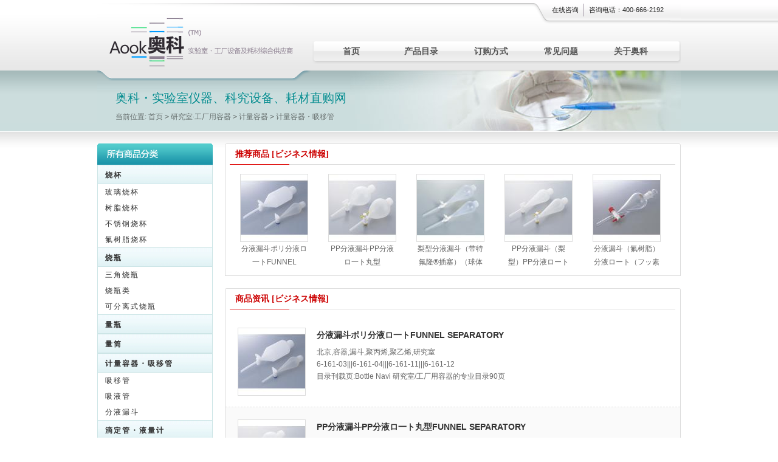

--- FILE ---
content_type: text/html; charset=utf-8
request_url: http://aook.cn/category-1174-b0.html
body_size: 4470
content:
<!DOCTYPE html PUBLIC "-//W3C//DTD XHTML 1.0 Transitional//EN" "http://www.w3.org/TR/xhtml1/DTD/xhtml1-transitional.dtd">
<html xmlns="http://www.w3.org/1999/xhtml">
<head >
<meta http-equiv="Content-Type" content="text/html; charset=utf-8" />
<title>计量容器・吸移管_计量容器_研究室·工厂用容器_实验室设备,科究仪器,耗材直购网 - 奥科Aook.cn</title>
<meta name="Keywords" content="," />
<meta name="Description" content="计量容器・吸移管_计量容器_研究室·工厂用容器_实验室设备,科究仪器,耗材直购网 - 奥科Aook.cn" />
<link rel="shortcut icon" href="favicon.ico" />
<link rel="icon" href="animated_favicon.gif" type="image/gif" />
<link rel="alternate" type="application/rss+xml" title="RSS|计量容器・吸移管_计量容器_研究室·工厂用容器_实验室设备,科究仪器,耗材直购网 - 奥科Aook.cn" href="feed-c1174.xml" />
<link rel="stylesheet" type="text/css" href="/Styles/layout.css" media="screen" />
<script>
var _hmt = _hmt || [];
(function() {
  var hm = document.createElement("script");
  hm.src = "https://hm.baidu.com/hm.js?40d7597504e6971293e30e779ba63358";
  var s = document.getElementsByTagName("script")[0]; 
  s.parentNode.insertBefore(hm, s);
})();
</script>
</head>
<body>
<div class="headerC">
  <div class="topMenuC"></div>
  <div class="container">
    <div class="header2">
      <div class="rightContainer">
        <div class="topMenu"><a href="http://p.qiao.baidu.com/cps/chat?siteId=16037247&userId=474124&siteToken=40d7597504e6971293e30e779ba63358">在线咨询</a> <a href="#" class="NoBorder" style="padding-right: 0;">咨询电话：400-666-2192</a></div>
      </div>
      <div class="menu">
        <ul>
          <li><a href="/">首页</a></li>
          <li><a href="/catalog.html">产品目录</a></li>
          <li><a href="#">订购方式</a></li>
          <li><a href="#">常见问题</a></li>
          <li><a href="#">关于奥科</a></li>
        </ul>
      </div>
      <div id="logo"><a href="/" title="日本实验室仪器、科究设备、耗材、工业产品直购网">实验室仪器、科究设备、耗材直购网</a></div>
    </div>
  </div>
</div>
<div class="clr"></div>
<div class="bannerC">
  <div class="container">
    <ul>
      <li>
        <div style="height: 100px; width: 960px;">
          <div class="slider02">
            <h2>奥科・实验室仪器、科究设备、耗材直购网</h2>
            <p>当前位置: <a href=".">首页</a> <code>&gt;</code> <a href="category-1138-b0.html">研究室·工厂用容器</a> <code>&gt;</code> <a href="category-1162-b0.html">计量容器</a> <code>&gt;</code> <a href="category-1174-b0.html">计量容器・吸移管</a></p>
            <div class="clr"></div>
          </div>
        </div>
      </li>
    </ul>
  </div>
</div>
<div class="planC">
<div class="container">
  <div class="h20"></div>
    <!--[if !IE]> main <![endif]-->
    <div class="main">
      <h3 class="h3shop"><span>推荐商品 [ビジネス情報]</span></h3>
      <div class="product_list"> <ul>
      <li><a href="goods-55222.html" title="分液漏斗ポリ分液ロ一トFUNNEL SEPARATORY"><img src="images/201108/thumb_img/55222_thumb_G_1312273441380.jpg" alt="分液漏斗ポリ分液ロ一トFUNNEL SEPARATORY"/>
    <p class="pname">分液漏斗ポリ分液ロ一トFUNNEL SEPARATORY</p></a>
  </li>
    <li><a href="goods-55221.html" title="PP分液漏斗PP分液ロ一ト丸型FUNNEL SEPARATORY"><img src="images/201108/thumb_img/55221_thumb_G_1312273438776.jpg" alt="PP分液漏斗PP分液ロ一ト丸型FUNNEL SEPARATORY"/>
    <p class="pname">PP分液漏斗PP分液ロ一ト丸型FUNNEL SEPARATORY</p></a>
  </li>
    <li><a href="goods-55220.html" title="梨型分液漏斗（带特氟隆®插塞）（球体为PYREX®玻璃制）テフロン®プラグ付スキーブ型分液ロートFUNNEL SEPARATORY"><img src="images/201108/thumb_img/55220_thumb_G_1312273436609.jpg" alt="梨型分液漏斗（带特氟隆®插塞）（球体为PYREX®玻璃制）テフロン®プラグ付スキーブ型分液ロートFUNNEL SEPARATORY"/>
    <p class="pname">梨型分液漏斗（带特氟隆®插塞）（球体为PYREX®玻璃制）テフロン®プラグ付スキーブ型分液ロートFUNNEL SEPAR...</p></a>
  </li>
    <li><a href="goods-55219.html" title="PP分液漏斗（梨型）PP分液ロートスキーブ型FUNNEL SEPARATORY"><img src="images/201108/thumb_img/55219_thumb_G_1312273434625.jpg" alt="PP分液漏斗（梨型）PP分液ロートスキーブ型FUNNEL SEPARATORY"/>
    <p class="pname">PP分液漏斗（梨型）PP分液ロートスキーブ型FUNNEL SEPARATORY</p></a>
  </li>
    <li><a href="goods-55218.html" title="分液漏斗（氟树脂）分液ロート（フッ素樹脂製）FUNNEL SEPARATORY"><img src="images/201108/thumb_img/55218_thumb_G_1312273432845.jpg" alt="分液漏斗（氟树脂）分液ロート（フッ素樹脂製）FUNNEL SEPARATORY"/>
    <p class="pname">分液漏斗（氟树脂）分液ロート（フッ素樹脂製）FUNNEL SEPARATORY</p></a>
  </li>
  </ul>
 
</div>
      <div class="h20"></div>
      <h3 class="h3shop"><span>商品资讯 [ビジネス情報]</span></h3>
       
              <form name="compareForm" action="compare.php" method="post" onSubmit="return compareGoods(this);" >
              		<div class="goodsList"><input type="hidden" id="category_id" name="category" value="1174" /> 
        <ul> 
           
          <li class="first"><div class="thumb"><a href="goods-55222.html"><img src="images/201108/thumb_img/55222_thumb_G_1312273441380.jpg" alt="分液漏斗ポリ分液ロ一トFUNNEL SEPARATORY" /></a></div>
          <div class="goodsName"><a href="goods-55222.html"><h4>分液漏斗ポリ分液ロ一トFUNNEL SEPARATORY</h4>		  <p>北京,容器,漏斗,聚丙烯,聚乙烯,研究室<br />6-161-03|||6-161-04|||6-161-11|||6-161-12<br />目录刊载页:Bottle Navi 研究室/工厂用容器的专业目录90页</p></a></div></li> 
          <li class="bgcolor"><div class="thumb"><a href="goods-55221.html"><img src="images/201108/thumb_img/55221_thumb_G_1312273438776.jpg" alt="PP分液漏斗PP分液ロ一ト丸型FUNNEL SEPARATORY" /></a></div>
          <div class="goodsName"><a href="goods-55221.html"><h4>PP分液漏斗PP分液ロ一ト丸型FUNNEL SEPARATORY</h4>		  <p>北京,龙头,容器,漏斗,研究室,材质<br />1-6492-01|||1-6492-02|||1-6492-03|||1-6492-05|||1-6492-06|||1-6492-07<br />目录刊载页:Bottle Navi 研究室/工厂用容器的专业目录90页</p></a></div></li> 
          <li class="first"><div class="thumb"><a href="goods-55220.html"><img src="images/201108/thumb_img/55220_thumb_G_1312273436609.jpg" alt="梨型分液漏斗（带特氟隆®插塞）（球体为PYREX®玻璃制）テフロン®プラグ付スキーブ型分液ロートFUNNEL SEPARATORY" /></a></div>
          <div class="goodsName"><a href="goods-55220.html"><h4>梨型分液漏斗（带特氟隆®插塞）（球体为PYREX®玻璃制）テフロン®プラグ付スキーブ型分液ロートFUNNEL SEPARATORY</h4>		  <p>北京,容器,目录,漏斗,研究室,工厂<br />7-188-09|||7-188-10|||7-188-11|||7-188-12|||7-188-13|||7-188-14|||7-188-15<br />目录刊载页:易购安综合目录2011-2012（红） 化学 | 制药 | 食品 | 研究所A-164页<br />目录刊载页:Bottle Navi 研究室/工厂用容器的专业目录90页</p></a></div></li> 
          <li class="bgcolor"><div class="thumb"><a href="goods-55219.html"><img src="images/201108/thumb_img/55219_thumb_G_1312273434625.jpg" alt="PP分液漏斗（梨型）PP分液ロートスキーブ型FUNNEL SEPARATORY" /></a></div>
          <div class="goodsName"><a href="goods-55219.html"><h4>PP分液漏斗（梨型）PP分液ロートスキーブ型FUNNEL SEPARATORY</h4>		  <p>北京,龙头,容器,目录,漏斗,研究室<br />1-6494-01|||1-6494-02|||1-6494-03|||1-6494-04|||1-6494-05|||1-6494-06|||1-6494-07|||1-6494-08|||1-6494-09|||1-6494-10<br />目录刊载页:易购安综合目录2011-2012（红） 化学 | 制药 | 食品 | 研究所A-164页<br />目录刊载页:Bottle Navi 研究室/工厂用容器的专业目录90页</p></a></div></li> 
          <li class="first"><div class="thumb"><a href="goods-55218.html"><img src="images/201108/thumb_img/55218_thumb_G_1312273432845.jpg" alt="分液漏斗（氟树脂）分液ロート（フッ素樹脂製）FUNNEL SEPARATORY" /></a></div>
          <div class="goodsName"><a href="goods-55218.html"><h4>分液漏斗（氟树脂）分液ロート（フッ素樹脂製）FUNNEL SEPARATORY</h4>		  <p>漏斗,容器,北京,目录,树脂,研究室<br />7-189-01|||7-189-02|||7-189-03|||7-189-04<br />目录刊载页:易购安综合目录2011-2012（红） 化学 | 制药 | 食品 | 研究所A-164页<br />目录刊载页:Bottle Navi 研究室/工厂用容器的专业目录90页</p></a></div></li> 
          <li class="bgcolor"><div class="thumb"><a href="goods-55217.html"><img src="images/201108/thumb_img/55217_thumb_G_1312273430606.jpg" alt="分液漏斗（带特氟隆®插塞）（球体为PYREX®玻璃制）テフロン®プラグ付分液ロートFUNNEL SEPARATORY" /></a></div>
          <div class="goodsName"><a href="goods-55217.html"><h4>分液漏斗（带特氟隆®插塞）（球体为PYREX®玻璃制）テフロン®プラグ付分液ロートFUNNEL SEPARATORY</h4>		  <p>北京,容器,目录,漏斗,研究室,工厂<br />7-188-01|||7-188-02|||7-188-03|||7-188-04|||7-188-05|||7-188-06|||7-188-07|||7-188-08<br />目录刊载页:易购安综合目录2011-2012（红） 化学 | 制药 | 食品 | 研究所A-164页<br />目录刊载页:Bottle Navi 研究室/工厂用容器的专业目录90页</p></a></div></li> 
          <li class="first"><div class="thumb"><a href="goods-55216.html"><img src="images/201108/thumb_img/55216_thumb_G_1312273395276.jpg" alt="聚乙烯万能滴液吸移管ポリ万能スポイトDROPPER" /></a></div>
          <div class="goodsName"><a href="goods-55216.html"><h4>聚乙烯万能滴液吸移管ポリ万能スポイトDROPPER</h4>		  <p>容器,刻度,聚乙烯,研究室,数量,工厂<br />30-4202-55|||30-4201-55<br />尺寸有容差。 <br><br />1袋的价格。<br />目录刊载页:Bottle Navi 研究室/工厂用容器的专业目录89页</p></a></div></li> 
          <li class="bgcolor"><div class="thumb"><a href="goods-55215.html"><img src="images/201108/thumb_img/55215_thumb_G_1312273393941.jpg" alt="一次性吸移管ディスポピペットDROPPER" /></a></div>
          <div class="goodsName"><a href="goods-55215.html"><h4>一次性吸移管ディスポピペットDROPPER</h4>		  <p>容器,研究室,北京,数量,工厂,目录<br />30-4103-55|||30-4102-55|||30-4101-55<br />1袋的价格。 <br><br />尺寸有误差。<br />目录刊载页:Bottle Navi 研究室/工厂用容器的专业目录88页</p></a></div></li> 
          <li class="first"><div class="thumb"><a href="goods-55214.html"><img src="images/201108/thumb_img/55214_thumb_G_1312273391779.jpg" alt="聚乙烯吸液管（EOG灭菌）ポリスポイトDROPPER" /></a></div>
          <div class="goodsName"><a href="goods-55214.html"><h4>聚乙烯吸液管（EOG灭菌）ポリスポイトDROPPER</h4>		  <p>容器,聚乙烯,研究室,工厂,目录,孔径<br />1-4656-01<br />目录刊载页:Bottle Navi 研究室/工厂用容器的专业目录88页</p></a></div></li> 
          <li class="bgcolor"><div class="thumb"><a href="goods-55213.html"><img src="images/201108/thumb_img/55213_thumb_G_1312273389498.jpg" alt="吸移管デスペットDROPPER" /></a></div>
          <div class="goodsName"><a href="goods-55213.html"><h4>吸移管デスペットDROPPER</h4>		  <p>北京,容器,目录,研究室,工厂,刻度<br />6-760-01|||6-760-02|||6-760-03|||6-760-04|||6-760-05<br />目录刊载页:易购安综合目录2011-2012（红） 化学 | 制药 | 食品 | 研究所A-149页<br />目录刊载页:Bottle Navi 研究室/工厂用容器的专业目录89页</p></a></div></li> 
          <li class="first"><div class="thumb"><a href="goods-55212.html"><img src="images/201108/thumb_img/55212_thumb_G_1312273386530.jpg" alt="聚乙烯滴液吸移（EOG灭菌）ポリスポイトDROPPER" /></a></div>
          <div class="goodsName"><a href="goods-55212.html"><h4>聚乙烯滴液吸移（EOG灭菌）ポリスポイトDROPPER</h4>		  <p>容器,目录,内径,外径,聚乙烯,研究室<br />2-7580-01|||2-7580-02<br />目录刊载页:易购安综合目录2011-2012（红） 化学 | 制药 | 食品 | 研究所A-149页<br />目录刊载页:Bottle Navi 研究室/工厂用容器的专业目录88页</p></a></div></li> 
          <li class="bgcolor"><div class="thumb"><a href="goods-55211.html"><img src="images/201108/thumb_img/55211_thumb_G_1312273385235.jpg" alt="聚乙烯吸液管ポリスポイトDROPPER" /></a></div>
          <div class="goodsName"><a href="goods-55211.html"><h4>聚乙烯吸液管ポリスポイトDROPPER</h4>		  <p>聚乙烯,容器,北京,目录,研究室,工厂<br />1-4655-01|||1-4653-01|||1-4656-02|||1-4634-01<br />目录刊载页:易购安综合目录2011-2012（红） 化学 | 制药 | 食品 | 研究所A-149页<br />目录刊载页:Bottle Navi 研究室/工厂用容器的专业目录88页</p></a></div></li> 
        </ul></div>
         
          </form>
     
 
      
      
      <div class="h20"></div>
       
      
      
<form name="selectPageForm" action="/category.php" method="get">
 <div id="pager" class="pageInfo">
 <div class="totalSize">总计 <b>30</b>  个记录</div><div class="pagenation">
                      <span class="current">1</span>  
                      <span><a href="category-1174-b0-min0-max0-attr0-2-goods_id-DESC.html">2</a></span>  
                      <span><a href="category-1174-b0-min0-max0-attr0-3-goods_id-DESC.html">3</a></span>  
            
  <span><a class="next" href="category-1174-b0-min0-max0-attr0-2-goods_id-DESC.html">下一页</a></span>    </div></div>
</form>
<script type="Text/Javascript" language="JavaScript">
<!--
function selectPage(sel)
{
  sel.form.submit();
}
//-->
</script>
 
       
      
    </div>
    
    
      
  <div class="secondary"> <div class="left_category">
  <h4>分类导航</h4>
  <div class="left_cat_list"> 
        <h5><a href="category-1163-b0.html" title="烧杯">烧杯</a></h5>
     
          <div class="h2_cat_1" onmouseover="this.className='h2_cat_1 active_cat'" onmouseout="this.className='h2_cat_1'">         <h6><a href="category-1164-b0.html" title="玻璃烧杯">玻璃烧杯</a></h6>
        <div class="h3_cat">
          <div class="shadow">
            <div class="shadow_border">
              <ul>
                              </ul>
            </div>
          </div>
        </div>
      </div>
       
          <div class="h2_cat_1" onmouseover="this.className='h2_cat_1 active_cat'" onmouseout="this.className='h2_cat_1'">         <h6><a href="category-1165-b0.html" title="树脂烧杯">树脂烧杯</a></h6>
        <div class="h3_cat">
          <div class="shadow">
            <div class="shadow_border">
              <ul>
                              </ul>
            </div>
          </div>
        </div>
      </div>
       
          <div class="h2_cat_1" onmouseover="this.className='h2_cat_1 active_cat'" onmouseout="this.className='h2_cat_1'">         <h6><a href="category-1166-b0.html" title="不锈钢烧杯">不锈钢烧杯</a></h6>
        <div class="h3_cat">
          <div class="shadow">
            <div class="shadow_border">
              <ul>
                              </ul>
            </div>
          </div>
        </div>
      </div>
       
          <div class="h2_cat_1" onmouseover="this.className='h2_cat_1 active_cat'" onmouseout="this.className='h2_cat_1'">         <h6><a href="category-1167-b0.html" title="氟树脂烧杯">氟树脂烧杯</a></h6>
        <div class="h3_cat">
          <div class="shadow">
            <div class="shadow_border">
              <ul>
                              </ul>
            </div>
          </div>
        </div>
      </div>
          <h5><a href="category-1168-b0.html" title="烧瓶">烧瓶</a></h5>
     
          <div class="h2_cat_1" onmouseover="this.className='h2_cat_1 active_cat'" onmouseout="this.className='h2_cat_1'">         <h6><a href="category-1169-b0.html" title="三角烧瓶">三角烧瓶</a></h6>
        <div class="h3_cat">
          <div class="shadow">
            <div class="shadow_border">
              <ul>
                              </ul>
            </div>
          </div>
        </div>
      </div>
       
          <div class="h2_cat_1" onmouseover="this.className='h2_cat_1 active_cat'" onmouseout="this.className='h2_cat_1'">         <h6><a href="category-1170-b0.html" title="烧瓶类">烧瓶类</a></h6>
        <div class="h3_cat">
          <div class="shadow">
            <div class="shadow_border">
              <ul>
                              </ul>
            </div>
          </div>
        </div>
      </div>
       
          <div class="h2_cat_1" onmouseover="this.className='h2_cat_1 active_cat'" onmouseout="this.className='h2_cat_1'">         <h6><a href="category-1171-b0.html" title="可分离式烧瓶">可分离式烧瓶</a></h6>
        <div class="h3_cat">
          <div class="shadow">
            <div class="shadow_border">
              <ul>
                              </ul>
            </div>
          </div>
        </div>
      </div>
          <h5><a href="category-1172-b0.html" title="量瓶">量瓶</a></h5>
        <h5><a href="category-1173-b0.html" title="量筒">量筒</a></h5>
        <h5><a href="category-1174-b0.html" title="计量容器・吸移管">计量容器・吸移管</a></h5>
     
          <div class="h2_cat_1" onmouseover="this.className='h2_cat_1 active_cat'" onmouseout="this.className='h2_cat_1'">         <h6><a href="category-1175-b0.html" title="吸移管">吸移管</a></h6>
        <div class="h3_cat">
          <div class="shadow">
            <div class="shadow_border">
              <ul>
                              </ul>
            </div>
          </div>
        </div>
      </div>
       
          <div class="h2_cat_1" onmouseover="this.className='h2_cat_1 active_cat'" onmouseout="this.className='h2_cat_1'">         <h6><a href="category-1176-b0.html" title="吸液管">吸液管</a></h6>
        <div class="h3_cat">
          <div class="shadow">
            <div class="shadow_border">
              <ul>
                              </ul>
            </div>
          </div>
        </div>
      </div>
       
          <div class="h2_cat_1" onmouseover="this.className='h2_cat_1 active_cat'" onmouseout="this.className='h2_cat_1'">         <h6><a href="category-1177-b0.html" title="分液漏斗">分液漏斗</a></h6>
        <div class="h3_cat">
          <div class="shadow">
            <div class="shadow_border">
              <ul>
                              </ul>
            </div>
          </div>
        </div>
      </div>
          <h5><a href="category-1178-b0.html" title="滴定管・液量计">滴定管・液量计</a></h5>
     
          <div class="h2_cat_1" onmouseover="this.className='h2_cat_1 active_cat'" onmouseout="this.className='h2_cat_1'">         <h6><a href="category-1179-b0.html" title="滴定管">滴定管</a></h6>
        <div class="h3_cat">
          <div class="shadow">
            <div class="shadow_border">
              <ul>
                              </ul>
            </div>
          </div>
        </div>
      </div>
       
          <div class="h2_cat_1" onmouseover="this.className='h2_cat_1 active_cat'" onmouseout="this.className='h2_cat_1'">         <h6><a href="category-1180-b0.html" title="液量计・比色管">液量计・比色管</a></h6>
        <div class="h3_cat">
          <div class="shadow">
            <div class="shadow_border">
              <ul>
                              </ul>
            </div>
          </div>
        </div>
      </div>
       
          <div class="h2_cat_1" onmouseover="this.className='h2_cat_1 active_cat'" onmouseout="this.className='h2_cat_1'">         <h6><a href="category-1181-b0.html" title="漏斗">漏斗</a></h6>
        <div class="h3_cat">
          <div class="shadow">
            <div class="shadow_border">
              <ul>
                              </ul>
            </div>
          </div>
        </div>
      </div>
            <h5 class="hh5"><a href="category-1162-b0.html">返回上一级分类</a></h5>
    </div>
  </div>
</div>
     
    
    <div id="footer">
      <div class="foot_help" style="padding:0"><img src="Styles/images/lc.png" width="960" height="100" /> </div>
      <div class="foot_help">
      <span class="foot_help_hot"></span>
        <div class="foot_help_bor">
          <div class="left_img"><img src="Styles/images/dp.gif" /></div>
          <dl>
            <dt><img src="Styles/images/square.gif" />采购指南</dt>
            <dd><a href="#" target="_blank" >顾客必读</a></dd>
            <dd><a href="#" target="_blank" >网站使用条款</a></dd>
          </dl>
          <div class="left_img"><img src="Styles/images/hand.gif" /></div>
          <dl>
            <dt><img src="Styles/images/square.gif" />购物保障</dt>
            <dd><a href="#" target="_blank">商品退货保障</a></dd>
            <dd><a href="#" target="_blank">体贴的售后服务</a></dd>
          </dl>
          <div class="left_img"><img src="Styles/images/che.gif" /></div>
          <dl>
            <dt><img src="Styles/images/square.gif" />采购方式</dt>
            <dd>接受电话·传真·E-mail订货</dd>
            <dd>电话：<strong style="color:#F60; font-size:16px">400-666-2192</strong></dd>
            <dd>E-mail：egoan@egoan.cn</dd>
            <dd style=" padding-top:10px;"><a href="/page-privacy.html" style="color:#F00;">订货单下载(Excel版)</a></dd>
          </dl>
          <div class="left_img"><img src="Styles/images/cg.gif" /></div>
          <dl style="border:0;">
            <dt><img src="Styles/images/square.gif" />关于我们</dt>
            <dd><a href="#" >易购安是一家什么样的公司？</a></dd>
            <dd><a href="#" >隐私保护政策</a></dd>
            <dd></dd>            
          </dl>
        </div>
        <span class="foot_help_bot"></span> </div>
      <div id="bottom_nav">
        <p>有任何采购问题请联系我们在线客服 | 电话：400-666-2192 | 工作时间：周一至周五 9:00－18:00</p>
        <p>Copyright  &copy; 2011 易购安（北京）科技有限公司 All rights reserved. 　│ <a href="http://www.miibeian.gov.cn/" target="_blank">京ICP备10008222号</a></p>
      </div>
    </div>
  </div>
</div>
</body>
</html>

--- FILE ---
content_type: text/css
request_url: http://aook.cn/Styles/layout.css
body_size: 5711
content:
@charset "utf-8";
/* CSS Document */
/* HTML elements  */		
html, body { margin:0; padding:0; }
h1, h2, h3, h4, h5, h6 { font-weight:normal; margin:0; line-height:1em; font-size:12px; }
p, blockquote, ul, ol, dl, form, table, pre { display:block; line-height:inherit; margin:0; }
article, aside, canvas, details, figcaption, figure, footer, header, hgroup, menu, nav, section, summary { display:block; }
ul, ol, dl { padding:0; }
li, dt, dd { margin:0; padding:0; list-style:none; }
img { border:none; }
hr { display:block; height:1px; border:0; border-top:1px solid #ccc; margin:0; padding:0; }
table { width:100%; border-collapse:collapse; display: table; }
th, caption { text-align:right; }
label { display:block; }
fieldset { margin:0; padding:0; border:none; }
legend { font-weight:bold; }
input, select { vertical-align:middle; }
input[type="radio"], input[type="checkbox"], .radio, .checkbox { margin:0 .25em 0 0; }
/* //  HTML elements */	
/* base */
body, table, input, textarea, select, li, button { font:1em Helvetica, Arial, Sans-Serif; line-height:1.5em; }
body { font-size:12px; background:#fff; text-align:center; color:#333; }
/*  link css */
a, a:visited { text-decoration:none; color:#06C; }
a:hover, a:active { color:#999; }
/* common */		
.left { float:left; }
.right { float:right; }
.center { text-align:center; }
.clear, .clr { clear:both; height:0; }
.block { display:block; clear:both; }
.first { margin-left:0 !important; }
.last { margin-right:0 !important; }
.top { margin-top:0 !important; }
.bottom { margin-bottom:0 !important; }
.hidden, .print { display:none; }
.graphic { margin:0; padding:0; display:block; overflow:hidden; text-indent:-8000px; }
.NoBorder { border:none!important; }
.h20 { height:20px; clear:both; font-size:0; line-height:0; }
.h15 { height:10px; clear:both; font-size:0; line-height:0; }
.h10 { height:10px; clear:both; font-size:0; line-height:0; }
.blank5 { height:5px; line-height:5px; clear:both; visibility:hidden; }
/* // common */	

/* clearfix (use class name "block") */
.inner:after, .content:after, .cols:after, .block:after, .clearfix:after { content:"."; display:block; height:0; clear:both; visibility:hidden; overflow:hidden; }
.inner, .content, .cols, .block, .clearfix { display:block; min-height:1%; }
* html .inner, * html .content, * html .cols, * html .block, * html .clearfix { height:1%; }
/* // clearfix */

/*list_news*/
.list_news { background-color: #fff; border:1px solid #ddd; border-top:0; padding:10px; }
.list_news li { background: url("images/bg_graydot.gif") repeat-x scroll left bottom transparent; line-height: 33px; margin:0; list-style:none; }
.list_news li a { background: url("images/icon_blackdot.gif") no-repeat scroll 5px 6px transparent; padding-left: 16px; color:#333 }
.list_news li a:hover { color:#cd3897 }
.list_news li span { color: #999999; float: right; font-family: Arial, Helvetica, sans-serif; margin-right:5px; }
.more { line-height:26px; text-align:right; margin-right:15px; }
/* product list */
.product_list { background-color: #fff; border:1px solid #ddd; border-top:0; padding:10px 0 10px 10px; }
.product_list ul { margin-left:10px; }
.product_list li { display:inline-block; *display:inline;
zoom:1; width:130px; overflow:hidden; height:162px; vertical-align:top; text-align:center; margin:0 12px 0 0; }
.product_list li img { width:110px; height:110px; margin-top:4px; border:#ddd solid 1px; }
.product_list li a:link, .product_list li a:visited { display:block; height:160px; width:118px; color:#666; position:relative; cursor:pointer; border:#fff solid 1px; }
.product_list li a:hover, .product_list li a:active { color:#930; border:#F00 solid 1px; }
.product_list li .pname { height:50px; overflow: hidden; display:block; line-height:22px; text-align:center; margin:0 5px; }
.h960 li { margin:10px 22px 0 0; }
/* pro_miti  */
.home_list { background-color: #fff; border:1px solid #ddd; border-top:0; padding:10px 0 10px 10px; }
.home_list ul { margin-left:0px; }
.home_list li { display:inline-block; *display:inline;
zoom:1; width:116px; overflow:hidden; height:150px; vertical-align:top; text-align:center; margin:0 8px 0 0; }
.home_list li img { width:100px; height:100px; margin-top:4px; border:#ddd solid 1px; }
.home_list li a:link, .home_list li a:visited { display:block; height:148px; width:114px; color:#666; position:relative; cursor:pointer; border:#fff solid 1px; }
.home_list li a:hover, .home_list li a:active { color:#930; border:#F00 solid 1px; }
.home_list li .pname { height:50px; overflow: hidden; display:block; line-height:22px; text-align:center; margin:0 5px; }
.brand_list { background-color: #fff; border:1px solid #ddd; border-top:0; padding:10px 0 10px 10px; height:150px; overflow-x:auto }
.brand_list span { padding:5px; margin:5px; border:1px solid #d5d5d5; display: inline-block; background-color:#f5f5f5 }
/* goodsList */
.goodsList { background-color: #fff; border:1px solid #ddd; border-top:0; padding:0px; }
.goodsList ul { margin:0px; padding-top:10px; }
.goodsList li { border-bottom-width: 1px; border-bottom-style: dashed; border-bottom-color: #ddd; padding: 20px; }
.goodsList li.bgcolor { border-bottom-width: 1px; border-bottom-style: dashed; border-bottom-color: #ddd; background-color:#FAFAFA; padding: 20px; }
.goodsList li:hover { border-bottom-width: 1px; border-bottom-style: dashed; border-bottom-color: #ddd; background-color:#FAFAFA; padding: 20px; color:#C00; cursor:pointer; }
.goodsList li .thumb { width:110px; height:110px; float:left; margin-right:20px; }
.goodsList li .thumb img { width:110px; height:110px; border:#ddd solid 1px; }
.goodsList li:hover .thumb img { border:#636d6c solid 1px; }
.goodsList li .goodsName { height:110px; overflow:hidden; }
.goodsList li .goodsName h4 { color:#333; margin:0; padding:0; font-weight:bold; height:30px; font-size:14px; line-height:25px; overflow:hidden; }
.goodsList li .goodsName p { color:#666; overflow:hidden; height:85px; line-height:20px; }
.goodsList li .goodsName a:hover p, .goodsList li .goodsName a:hover h4 { color:#C00; }
/*pages*/  
.pagenation { font-size:12px; margin:10px; color: #999; text-align: right; font-family: "宋体"; }
.pagination span a, .pagination span.current { text-decoration:none; float: left; padding: 3px 8px; border: 1px solid #ddd; margin:0 2px; font-size:12px; color:#000; background-color: #ffff; background-image: url(images/Product/Pager-bg.png); background-repeat: repeat-x; }
.pagination span a:hover { background-color: #E61636; color:#000; border:1px solid #bbb; text-decoration:none; background-image: url(images/Product/Pager-bg.png); background-repeat: repeat-x; background-position: bottom; }
.pagination span.current { font-weight: bold; color: #fff; background: #E61636; border:1px solid #E61636; }
/*pageInfo*/
.main .pageInfo { width: 100%; padding: 10px 0; }
.main .sizeLoading { height: 30px; }
.main .pageInfo .sizeLoading { float: left; width: 200px; }
.main .pageInfo .pagenation .dummy { visibility: hidden; }
/* -----  ----- */
.main .pageInfo .pagingLink { float: right; width: 500px; text-align: right; }
.main .pageInfo .pagingLink a, .main .pageInfo .pagingLink span { display: inline-block; border: 1px solid #cbcbcb; min-width: 18px; padding: 8px 5px 7px; background: #e5e5e5 url(images/bg_pagingBtn.gif) repeat-x left top; text-align: center; line-height: 1; vertical-align: top; color: #333333; }
*html .main .pageInfo .pagingLink a, *html .main .pageInfo .pagingLink span { width: 18px; }
.main .pageInfo .pagingLink span { background: #fdd2b4; }
/* ----- prev ----- */
.main .pageInfo .pagingLink .prev { margin-right: 6px; min-width: 43px; }
*html .main .pageInfo .pagingLink .prev { width: 43px; }
.main .pageInfo .pagingLink span.prev { background: #ffffff; color: #cbcbcb; }
/* ----- next ----- */
.main .pageInfo .pagingLink .next { margin-left: 6px; min-width: 43px; }
*html .main .pageInfo .pagingLink .next { width: 43px; }
.main .pageInfo .pagingLink span.next { background: #ffffff; color: #cbcbcb; }
/* ----- pagenation ----- */
.main .pageInfo .pagenation { float: right; width: 590px; padding: 0 0 1px; text-align: right; letter-spacing: -3px; Xfont-size: 0; color: #ffffff; }
*html .main .pageInfo .pagenation { letter-spacing: -5px; }
*:first-child+html .main .pageInfo .pagenation { letter-spacing: -5px; }
.main .pageInfo .pagenation .disabled { display: inline-block; margin: 0 8px; border: 1px solid #cccccc; width: 54px; padding: 7px 0 6px; background: #ffffff; text-align: center; vertical-align: middle; text-decoration: none; letter-spacing: 0; line-height: 1; font-size: 100%; color: #cbcbcb; }
*html .main .pageInfo .pagenation .disabled { display: inline; }
*:first-child+html .main .pageInfo .pagenation .disabled { display: inline; }
.main .pageInfo .pagenation a { display: inline-block; margin: 0 8px; border: 1px solid #cccccc; min-width: 44px; padding: 7px 5px 6px; background: #e5e5e5 url(images/bg_pagingBtn.gif) repeat-x left top; text-align: center; vertical-align: middle; text-decoration: none; letter-spacing: 0; line-height: 1; font-size: 100%; color: #333333; }
*html .main .pageInfo .pagenation a { width: 54px; padding-left: 0; padding-right: 0; }
.main .pageInfo .pagenation span { margin: 0; }
.main .pageInfo .pagenation span a { margin: 0 1px !important; min-width: 16px; }
*html .main .pageInfo .pagenation span a { width: 26px; padding-left: 0; padding-right: 0; }
.main .pageInfo .pagenation .current { display: inline-block; margin: 0 1px; border: 1px solid #cccccc; width: 26px; padding: 7px 0 6px; background: #ffd6bc; text-align: center; vertical-align: middle; text-decoration: none; letter-spacing: 0; line-height: 1; font-size: 100%; color: #333333; }
/* form */
form label span { font-size: 14px; }
form label { font-size: 14px; float: left; width: 160px; line-height: 30px; margin-right: 10px; _margin-right: 7px; color: #333; text-align: right; font-weight: bold; }
form .fi { zoom: 1; overflow: hidden; padding: 6px 0; text-align: left; }
form .fi input[type="text"], form .fi input[type="password"] { width: 220px; height: 22px; font-size: 16px; color: #454545; font-weight: bold; border: 1px solid #CCC; padding: 3px 2px 2px; background-image: url(images/form/input-bg.png); background-position: 0 -72px; margin-right: -5px; }
form .fi textarea, form .fi select { border: 1px solid #CCC; padding: 3px 2px 2px; background-image: url(images/form/input-bg.png); background-position: 0 -72px; margin-right: -5px; }
form .fi input[type="text"]:focus, form .fi input[type="password"]:focus, form .fi textarea:focus, form .fi select:focus { border: 1px solid #fec600; background-position: left top; outline:none; margin-right: -5px; }
form .fi select { line-height:22px; height:28px; }
form .fi textarea { overflow:auto; height:66px; width:220px; }
form .submit { margin-left:170px; margin-top:5px; height:auto; }
form .fi .required { color:#900 }
form .fi .explain { color: #808080; font-size: 12px; line-height: 22px; display: block; }
form .fi .miipt { display: block; padding: 6px 0 0; }
/*  link icons */		
a[href$=".pdf"], a[href$=".doc"], a[href$=".xls"]{ padding:2px 22px 2px 0; margin:-2px 0; background-repeat: no-repeat; background-position: right center; }
/*** file link icons ***/
a[href$=".pdf"] { background-image: url(images/icons/pdf.png); }
a[href$=".doc"] { background-image: url(images/icons/doc.png); }
a[href$=".xls"] { background-image: url(images/icons/xls.png); }

/* layout */
#container, .inner { margin:0 auto; width:990px; position:relative; }
#header { position:relative; }
#footer { position:relative; clear:both; text-align:center; }
.main, .secondary, .tertiary, .quaternary { float:left; display:inline; }
.main { width:750px; margin-left:20px; float: right; }
.secondary { width:190px; }
.tertiary { width:520px; }
.quaternary { width:210px; margin-left:20px; }
.container { clear:both; text-align:left; margin: 0 auto; width: 960px; }
/* common layout */
.headerC { background:url(images/1px_sprites.png) repeat-x 0 -41px; float:left; height:134px; width:100%; position:absolute; z-index:100000; }
.header2 { background: url(images/header.png) no-repeat bottom; height:134px; width:960px; float:left; margin-top:-41px; }
#logo { height:83px; width:310px; float:left; margin:-4px 0 0 20px; }
#logo a { height:83px; width:310px; background-image: url(images/logo.png); _background:url(images/logo-ie6.png); background-repeat: no-repeat; display: block; text-indent:-9999px; }
.topMenuC { background: #000 url(images/1px_sprites.png) repeat-x 0 0; height:40px; float:right; width:50%; }
.rightContainer { background:url(images/header.png) no-repeat top; width:960px; height:33px; float:left; font-family:Tahoma, Geneva, sans-serif; }
.topMenu { min-width:220px; float:right; margin-top:7px; line-height:21px; text-align:center; font-size:11px; }
.topMenu a { float:left; display:block; padding:0 8px; color:#222; text-decoration:none; border-right:1px solid #a197a5; }
.topMenu a:hover { text-decoration:underline; }
.topMenu a.active { background:url(images/topMenuActiveBg.png) no-repeat; line-height:21px; width:91px; margin-left:10px; padding-right:0; text-align:center; border:none; text-decoration:none; }
.menu { width:600px; font-size:14px; float:right; line-height:36px; height:36px; text-align:center; margin:42px 0 0 0; padding-left:10px; }
.menu ul { margin: 0; padding: 0; }
.menu ul li { display:inline; float:left; list-style:none; font-weight:bold; width:115px; text-align:center; }
.menu ul li a { display:block; margin:0; text-decoration:none; color:#555 }
.menu ul li a:hover { color:#1a8ed7 !important; text-decoration:none; }
.bannerC { background:url(images/1px_sprites.png) repeat-x 0 -175px; width:100%; float:left; margin-top:116px; }
.slider01 { background: url(images/index-flash.jpg) no-repeat; height:215px; width:928px; float:left; color:#FFF; padding:35px 0 0 32px; }
.slider02 { height:75px; width:930px; float:left; color:#FFF; padding:25px 0 0 30px; background-image: url(images/sliders2.jpg); background-repeat: no-repeat; }
.slider01 h1, .slider02 h1 { font-size:30px; font-weight:normal; margin:0; color:#178499; font-family: "微软雅黑"; text-shadow:#d8e6e6 -1px -1px 0; }
.slider01 h2, .slider02 h2 { font-size:20px; font-weight:normal; margin:10px 0 0 0; color:#048b8e; padding:0; font-family: "微软雅黑"; text-shadow:#d8e6e6 -1px -1px 0; }
.slider01 p { font-size:16px; line-height:22px; margin:10px 0 0 0; padding:0; text-shadow:#d8e6e6 1px 1px 0; font-weight: bold; color: #636d6c; }
.slider02 p { font-size:12px; line-height:22px; margin:10px 30px 0 0; padding:0; text-shadow:#d8e6e6 1px 1px 0; color: #636d6c; height:22px; overflow:hidden; }
.slider02 p a { color: #636d6c; }
.slider02 p a:hover { color: #178499; }
.planC { background: #FFF url(images/1px_sprites.png) repeat-x 0 -799px; float:left; min-width: 1000px; min-height: 400px; width:100%; }
/*content*/
#searchForm { width:180px; float:left; margin-top:-3px; }
#searchForm li { float:left; }
#searchForm .B_input { color: #999; width:110px; border: 1px solid #ddd; padding: 3px 5px 2px; background-image: url(images/form/input-bg.png); background-position: 0 -72px; }
/* - index Layout */
.h3shop { height:35px; line-height:35px; padding:0 12px; background-image: url(images/tit-shop-h3.png); margin:0 }
.home-h3-shop { height:35px; line-height:35px; padding:0 12px; background-image: url(images/tit-home-h3.png); margin:0 }
.home-h3-960 { height:35px; line-height:35px; padding:0 12px; background-image: url(images/h3shop_bg_960.png); margin:0 }
.h3shop span, .home-h3-shop span, .home-h3-960 span { font-family: "微软雅黑"; text-align:left; padding-left:5px; height:35px; line-height:35px; text-align:left; font-size:14px; font-weight:bold; color:#C00; }
.contetns_ad { width:748px; height:93px; background-image: url(images/top_contetns_ad.png); background-repeat: no-repeat; border:1px solid #ddd; }
/*index info*/
.infobox { overflow:hidden; padding:10px 0 0 15px; }
.leftBar { float:left; overflow:hidden; width:280px; padding-right:15px; background-image:url(images/line2.gif); background-position:right 8px; background-repeat:no-repeat; }
.leftBar .clearfix { margin-bottom:15px; }
.imgTxt90 { clear:both; line-height:0; margin:0 0 9px; padding:0 0 0 101px; }
.imgTxt90 img { border:1px solid #DCDDDD; float:left; line-height:1em; margin-left:-101px; vertical-align:top; }
.imgTxt90 h4 { line-height:21px; height:21px; overflow:hidden; font-weight:bold; }
.imgTxt90 p { line-height:21px; margin:0; }
.rightMain { float:right; width:410px; padding-right: 15px; }
.rightMain .tit_hot { font-family:黑体; font-size:16px; font-weight:100; height:21px; margin-bottom:5px; overflow:hidden; }
.rightMain ul { clear:both; padding:0 0 5px; }
.rightMain li { -moz-background-clip:border; -moz-background-inline-policy:continuous; -moz-background-origin:padding; font-size:14px; height:25px; line-height:25px; padding-left:10px; overflow:hidden; background-image: url(images/icon_blackdot.gif); background-position: left center; background-repeat: no-repeat; overflow:hidden; }
.rightMain li a, .rightMain a:visited { color:#2B2B2B; }
.dotLine { -moz-background-clip:border; -moz-background-inline-policy:continuous; -moz-background-origin:padding; background:transparent url(images/all_icon.png) repeat-x scroll left -263px; clear:both; display:block; height:1px; overflow:hidden; margin:5px 0; }
/* - product Layout */

/*left_category -  new*/
.left_category { width:190px; font-size:12px; font-family:arial, sans-serif; letter-spacing:2px; text-align:left; }
.left_category h4 { background-image:url(images/nev/nev-top.png); height:35px; background-repeat:no-repeat; line-height: 35px; text-indent:-999px; margin:0; padding:0; }
.left_category .left_cat_list { width:188px; border-color:#cce5e6; border-style:solid; border-width:0px 1px 1px 1px; line-height:13.5pt; }
.left_category .left_cat_list h5 { margin:0px; padding:5px 5px 3px 12px; border-bottom: 1px solid #cce5e6; border-top: 1px solid #cce5e6; background-image: url(images/nev/left_cat_list_h2.png); background-repeat: repeat-x; }
.left_category .left_cat_list h5 a { color:#333; font-weight:bold; font-size:12px; line-height:22px; }
.left_category .left_cat_list h5 a:hover { color:#d6290b; font-weight:bold; font-size:12px; line-height:22px; }
.left_category .left_cat_list h5.hh5 { background-image: url(images/menu_back.jpg); background-repeat: repeat-x; }
.left_category .h2_cat { width:186px; height:26px; background-image:url(images/nev/h2_cat.png); background-repeat:no-repeat; line-height:26px; font-weight:normal; color:#333333; position:relative; }
.left_category .h2_cat h6, .left_category .h2_cat_1 h6 { background:none; }
.left_category a { font:12px; text-decoration:none; color:#333333; }
.left_category a:hover { text-decoration:underline; color:#ff3333; }
.left_category h6 { margin:0px; padding:0px; height:26px; font-size:12px; font-weight:normal; display:block; padding-left:12px; text-align:left; }
.left_category h6 span { color:#999999; width:185px; float:right; }
.left_category h6 a { line-height:26px; }
.left_category .h3_cat { display:none; width:504px; position:absolute; left:173px; margin-top:-26px; cursor:auto; }
.left_category .shadow { position:inherit; background-image:url(images/nev/20100409124819581.gif) left top; width:504px; }
.left_category .shadow_border { position:inherit; width:350px; border:1px solid #959595; margin-top:1px; border-left-width:0px; background-image:url(images/nev/20100409124819246.gif); background-repeat:no-repeat; background-position:0px 21px; background-color:#ffffff; margin-bottom:3px }
.left_category .shadow_border ul { margin:0; padding:0; margin-left:15px }
.left_category .shadow_border ul li { list-style:none; padding-left:10px; background-image:url(images/nev/category-liico.gif); background-repeat:no-repeat; background-position:0px 8px; float:left; width:150px; height:26px; overflow:hidden; letter-spacing:0px; }
.left_category .active_cat { z-index:99; background-position:0 -25px; cursor:pointer; }
.left_category .active_cat h6 { font-weight:normal }
.left_category .active_cat h6 span { display:none; }
.left_category .active_cat div { display:block; }
.left_category .h2_cat_1 .h3_cat { display:none; }
/* 商品详情页面部分模块 */
#goodsInfo { border:1px solid #ddd; border-top:0; margin:0; }
#goodsInfo .imgInfo { width:300px; float:left; padding-right:10px; }
#goodsInfo .imgInfo .thumb { width:230px; height:230px; display:block; }/*商品详情图片*/
/*文字信息*/
#goodsInfo .textInfo { background:#fff; width:410px; float:left; padding:0 10px; }
#goodsInfo .textInfo h1 { line-height:22px; font-size:12px; padding:10px 5px; }
#goodsInfo .textInfo li { background:url(images/lineBg.gif) repeat-x left bottom; padding:0px 5px; line-height:36px; height:36px; font-size:14px; overflow:hidden; }
#goodsInfo .textInfo a { color:#006bce; text-decoration:underline; }
/**** Tables | Tabellen */
.com_h { line-height:200%; font-size:14px; padding:0 10px; text-align:left; clear: both; }
.com_h h3 { font-family: "微软雅黑"; font-size: 14px; text-align:left; background-image:url(images/tit-shop-h3.gif); padding-left:5px; margin:10px 0; line-height:35px; background-repeat: no-repeat; background-position: left bottom; color: #C00; }
.com_h h4 { font-family: "微软雅黑"; font-size: 14px; margin:10px 0; }
.com_h table { width:100%; border-collapse:collapse; border-top:1px solid #D3D8DE; border-left:1px solid #dfe2e7; }
.com_h table caption { font-variant:small-caps; }
.com_h table.full { width:100%; }
.com_h table.fixed { table-layout:fixed; }
.com_h th, .com_h td { padding:0.5em 1em; font-size:12px; }
.com_h thead th, .com_h tbody th, .item { color:#000; font-weight:bold; background-color:#e0e0e0; background-image: url(images/bg_table_th.png); line-height:18px; border-bottom:1px solid #D3D8DE; border-right:1px solid #dfe2e7; text-align:left; }
.com_h tbody th[scope="row"], .com_h tbody th.sub { background:#f0f0f0; }
.com_h tbody td { border-bottom:1px solid #eee; border-right:1px solid #eee; }
.com_h tbody tr:hover th[scope="row"], .com_h tbody tr:hover tbody th.sub { background:#f0e8e8; }
.com_h tbody tr:hover td { background:#fff8f8; }
.com_h li { background: url("images/icon_blackdot.gif") no-repeat scroll 5px 14px transparent; padding-left: 15px; line-height: 30px; margin:0; list-style:none; }
.article { padding:20px; clear: both; }
.article h1 { text-align:center; font-size:22px; ; line-height:36px; }
/*footer*/
#footer p img { display:inline; float:none; }
#footer { width:960px; }
#foot { margin-bottom:12px; height:100%; overflow:hidden; }
#foot i, #foot b, #foot #con { height:40px; float:left }
#foot i, #foot b { display:block; width:3px }
#foot i { background:url(foot_2.gif) no-repeat }
#foot b { background:url(foot_1.gif) no-repeat }
#foot #con { background:url(foot_3.gif) repeat-x; width:944px; text-align:center; padding:6px 0 12px 0; overflow:hidden; height:22px }
.foot_help { margin-bottom:15px; clear:both; overflow:hidden; }
#bottom_nav p { text-align:center; padding:3px 0; line-height:20px; color:#000; margin:0 }
#bottom_nav p img { margin-top:20px; }
#bottom_nav p a { margin:0 5px; color:#000; }
#bottom_nav p a:hover { color:#900; }
#bottom_nav { position:relative; }
#bottom_nav span.verisign { position:absolute; top:58px; right:230px; }
#bottom_nav p.alphabet { font-size:9px; }
#bottom_nav p.alphabet a { margin:0 1px; }
.foot_help_bor h2, .foot_help_bor h3 { font:bold 13px/23px Arial, Helvetica, sans-serif; padding:4px 20px 8px 20px; }
.foot_help_bor p { line-height:23px; padding:0 20px; }
.foot_help_bor { border:solid 1px #ddd; border-width:0 1px; overflow:hidden; height:100%; padding:8px 0; }
.foot_help_bor dl { float:left; width:175px; height:130px; padding-left:10px; display:inline; border-right:1px dashed #ddd; }
.foot_help_bor dl.last { margin-left:30px; width:170px; }
.foot_help_bor dl dt, .foot_help_bor dl dd { height:21px; line-height:21px; }
.foot_help_bor dl dt { font-size:14px; font-weight:700; padding-bottom:3px; margin-bottom:10px; background-image: url(images/title_bottom_line.gif); background-repeat: no-repeat; background-position: left bottom; text-align: left; }
.foot_help_bor dl dt img { padding:0 8px 3px 0; }
.foot_help_bor dl dd { white-space:nowrap; padding-left:0px; text-align: left; }
.foot_help span.foot_help_bot { height:7px; overflow:hidden; display:block; background:url(images/foot_help_bbg.gif) no-repeat top; }
.foot_help span.foot_help_hot { height:7px; overflow:hidden; display:block; background:url(images/foot_help_tbg.gif) no-repeat top; }
.left_img { float:left; padding-left:10px; }